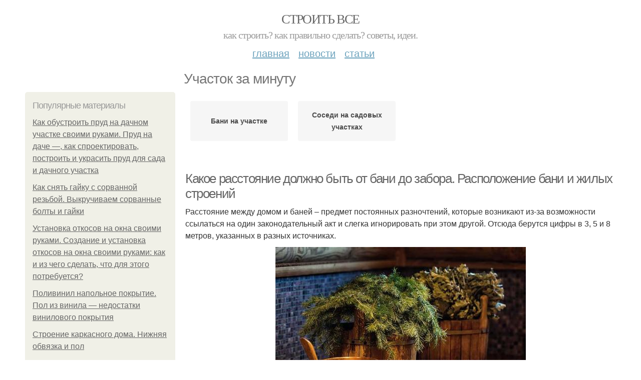

--- FILE ---
content_type: text/html; charset=utf-8
request_url: https://stroyvsepodryad.info/uchastok-za-minutu
body_size: 17002
content:
<!DOCTYPE html PUBLIC "-//W3C//DTD XHTML+RDFa 1.0//EN"
  "http://www.w3.org/MarkUp/DTD/xhtml-rdfa-1.dtd">
<html xmlns="http://www.w3.org/1999/xhtml" xml:lang="ru" version="XHTML+RDFa 1.0" dir="ltr"
  xmlns:content="http://purl.org/rss/1.0/modules/content/"
  xmlns:dc="http://purl.org/dc/terms/"
  xmlns:foaf="http://xmlns.com/foaf/0.1/"
  xmlns:og="http://ogp.me/ns#"
  xmlns:rdfs="http://www.w3.org/2000/01/rdf-schema#"
  xmlns:sioc="http://rdfs.org/sioc/ns#"
  xmlns:sioct="http://rdfs.org/sioc/types#"
  xmlns:skos="http://www.w3.org/2004/02/skos/core#"
  xmlns:xsd="http://www.w3.org/2001/XMLSchema#">
<head profile="http://www.w3.org/1999/xhtml/vocab">
  <meta http-equiv="Content-Type" content="text/html; charset=utf-8" />
<meta name="Generator" content="Drupal 7 (http://drupal.org)" />
<link rel="alternate" type="application/rss+xml" title="RSS - Участок за минуту" href="https://stroyvsepodryad.info/taxonomy/term/1434/feed" />
<link rel="canonical" href="/uchastok-za-minutu" />
<link rel="shortlink" href="/taxonomy/term/1434" />
<meta property="description" content="Участок за минуту. Какое расстояние должно быть от бани до забора. Расположение бани и жилых строений" />
<meta about="/uchastok-za-minutu" typeof="skos:Concept" property="rdfs:label skos:prefLabel" content="Участок за минуту" />
<meta name="viewport" content="width=device-width, initial-scale=1, maximum-scale=1, minimum-scale=1, user-scalable=no" />
  <title>Участок за минуту | Строить все</title>
    
  <link type="text/css" rel="stylesheet" href="https://stroyvsepodryad.info/sites/default/files/css/css_pbm0lsQQJ7A7WCCIMgxLho6mI_kBNgznNUWmTWcnfoE.css" media="all" />
<link type="text/css" rel="stylesheet" href="https://stroyvsepodryad.info/sites/default/files/css/css_uGbAYUquy_hLL8-4YI1pUCShW2j1u-tewieW2F4S-ks.css" media="all" />
<link type="text/css" rel="stylesheet" href="https://stroyvsepodryad.info/sites/default/files/css/css_AK7pOwvoGKo7KAdPeyO7vi8lk2hYd9Tl8Rg7d_fs8bA.css" media="all" />
<link type="text/css" rel="stylesheet" href="https://stroyvsepodryad.info/sites/default/files/css/css_GnSJnJwZpw5x8LPEvbMVTFYD0dbqyST8I0Lgjf3XhEQ.css" media="all" />

<!--[if (lt IE 9)&(!IEMobile)]>
<link type="text/css" rel="stylesheet" href="https://stroyvsepodryad.info/sites/default/files/css/css_Y9H6ZgM8S7Ph_p29B_KBaxq9EQqC8xn0-GAMjkgcgSA.css" media="all" />
<![endif]-->

<!--[if gte IE 9]><!-->
<link type="text/css" rel="stylesheet" href="https://stroyvsepodryad.info/sites/default/files/css/css_Qrfa32N2WsVZ27_5JZfEfrFlTHWWyJ9kmqxW78UW0AQ.css" media="all" />
<!--<![endif]-->
  
        
      
      
      
        
      
    
    
    
      
  
</head>
<body class="html not-front not-logged-in page-taxonomy page-taxonomy-term page-taxonomy-term- page-taxonomy-term-1434 context-uchastok-za-minutu" itemscope itemtype="http://schema.org/WebPage">
  <div id="fb-root"></div>
    <div class="page clearfix" id="page">
      <header id="section-header" class="section section-header">
  <div id="zone-user-wrapper" class="zone-wrapper zone-user-wrapper clearfix">  
  <div id="zone-user" class="zone zone-user clearfix container-12">
    <div class="grid-8 region region-user-first" id="region-user-first">
  <div class="region-inner region-user-first-inner">
    <div class="block block-block block-2 block-block-2 odd block-without-title" id="block-block-2">
  <div class="block-inner clearfix">
                
    <div class="content clearfix">
      <!-- Yandex.Metrika counter -->
<script type="text/javascript" >
   (function(m,e,t,r,i,k,a){m[i]=m[i]||function(){(m[i].a=m[i].a||[]).push(arguments)};
   m[i].l=1*new Date();k=e.createElement(t),a=e.getElementsByTagName(t)[0],k.async=1,k.src=r,a.parentNode.insertBefore(k,a)})
   (window, document, "script", "https://cdn.jsdelivr.net/npm/yandex-metrica-watch/tag.js", "ym");

   ym(85483057, "init", {
        clickmap:true,
        trackLinks:true,
        accurateTrackBounce:true
   });
</script>
<noscript><div><img src="https://mc.yandex.ru/watch/85483057" style="position:absolute; left:-9999px;" alt="" /></div></noscript>
<!-- /Yandex.Metrika counter -->    </div>
  </div>
</div>  </div>
</div>  </div>
</div><div id="zone-branding-wrapper" class="zone-wrapper zone-branding-wrapper clearfix">  
  <div id="zone-branding" class="zone zone-branding clearfix container-12">
    <div class="grid-12 region region-branding" id="region-branding">
  <div class="region-inner region-branding-inner">
        <div class="branding-data clearfix">
                        <hgroup class="site-name-slogan">        
                                <h2 class="site-name"><a href="/" title="Главная">Строить все</a></h2>
                                        <h6 class="site-slogan">Как строить? Как правильно сделать? Советы, идеи.</h6>
              </hgroup>
          </div>
          </div>
</div>  </div>
</div><div id="zone-menu-wrapper" class="zone-wrapper zone-menu-wrapper clearfix">  
  <div id="zone-menu" class="zone zone-menu clearfix container-12">
    <div class="grid-12 region region-menu" id="region-menu">
  <div class="region-inner region-menu-inner">
        <nav class="navigation">
      <h2 class="element-invisible">Main menu</h2><ul id="main-menu" class="links inline clearfix main-menu"><li class="menu-668 first"><a href="/">Главная</a></li><li class="menu-669"><a href="/novosti">Новости</a></li><li class="menu-670 last"><a href="/stati">Статьи</a></li></ul>          </nav>
          </div>
</div>
  </div>
</div></header>    
      <section id="section-content" class="section section-content">
  <div id="zone-content-wrapper" class="zone-wrapper zone-content-wrapper clearfix">  
  <div id="zone-content" class="zone zone-content clearfix container-12">    
          <div id="breadcrumb" class="grid-12" itemscope itemtype="https://schema.org/BreadcrumbList" ><span itemprop="itemListElement" itemscope itemtype="https://schema.org/ListItem"><a href="/" itemprop="item"><span itemprop="name">Главная</span>
            <meta itemprop="position" content="1" /></a></span> » <span itemprop="itemListElement" itemscope itemtype="https://schema.org/ListItem"><span itemprop="item"><span itemprop="name">Участок за минуту</span>
            <meta itemprop="position" content="2" /></span></span></div>
        
          
        <h1 class="title" id="page-title">Участок за минуту</h1>
          
    <aside class="grid-3 region region-sidebar-first" id="region-sidebar-first">
  <div class="region-inner region-sidebar-first-inner">
    <section class="block block-mainsitesettings block-mainsitesettings-popular block-mainsitesettings-mainsitesettings-popular odd" id="block-mainsitesettings-mainsitesettings-popular">
  <div class="block-inner clearfix">
              <h2 class="block-title">Популярные материалы</h2>
            
    <div class="content clearfix">
      <div class="item-list"><h3>Today's:</h3><ul><li class="first"><a href="/stati/kak-obustroit-prud-na-dachnom-uchastke-svoimi-rukami-prud-na-dache-kak-sproektirovat-postroit">Как обустроить пруд на дачном участке своими руками. Пруд на даче —, как спроектировать, построить и украсить пруд для сада и дачного участка</a></li><li><a href="/stati/kak-snyat-gayku-s-sorvannoy-rezboy-vykruchivaem-sorvannye-bolty-i-gayki">Как снять гайку с сорванной резьбой. Выкручиваем сорванные болты и гайки</a></li><li><a href="/stati/ustanovka-otkosov-na-okna-svoimi-rukami-sozdanie-i-ustanovka-otkosov-na-okna-svoimi-rukami-kak">Установка откосов на окна своими руками. Создание и установка откосов на окна своими руками: как и из чего сделать, что для этого потребуется?</a></li><li><a href="/stati/polivinil-napolnoe-pokrytie-pol-iz-vinila-nedostatki-vinilovogo-pokrytiya">Поливинил напольное покрытие. Пол из винила — недостатки винилового покрытия</a></li><li><a href="/novosti/stroenie-karkasnogo-doma-nizhnyaya-obvyazka-i-pol">Строение каркасного дома. Нижняя обвязка и пол</a></li><li><a href="/stati/ustanovka-trotuarnogo-bordyura-poryadok-vypolneniya-rabot">Установка тротуарного бордюра. Порядок выполнения работ</a></li><li class="last"><a href="/novosti/plastikovye-truby-dlya-vodoprovoda-na-dache-struktura-pnd-truby">Пластиковые трубы для водопровода на даче. Структура ПНД трубы</a></li></ul></div><br />    </div>
  </div>
</section>  </div>
</aside><div class="grid-9 region region-content" id="region-content">
  <div class="region-inner region-content-inner">
    <a id="main-content"></a>
    
                <div class="block block-system block-main block-system-main odd block-without-title" id="block-system-main">
  <div class="block-inner clearfix">
                
    <div class="content clearfix">
      <div id="related_terms"><ul class="related_terms_ul"><li class="related_term_item"><a href="/bani-na-uchastke">Бани на участке</a></li><li class="related_term_item"><a href="/sosedi-na-sadovyh-uchastkah">Соседи на садовых участках</a></li><li class="related_term_item" style="opacity:0;">Соседи на садовых участках</li><li class="related_term_item" style="opacity:0;">Соседи на садовых участках</li></ul></div><div class="term-listing-heading"><div id="taxonomy-term-1434" class="taxonomy-term vocabulary-sub-categorys">

  
  <div class="content">
      </div>

</div>
</div><div about="/novosti/kakoe-rasstoyanie-dolzhno-byt-ot-bani-do-zabora-raspolozhenie-bani-i-zhilyh-stroeniy" typeof="sioc:Item foaf:Document" class="node node-content node-promoted node-teaser node-published node-not-sticky author-root odd clearfix" id="node-content-5190">
          <div>
    <div class="article-created">20.09.2021 в 23:08</div>
    <h2 property="dc:title" datatype="" class="node-title"><a href="/novosti/kakoe-rasstoyanie-dolzhno-byt-ot-bani-do-zabora-raspolozhenie-bani-i-zhilyh-stroeniy" title="Какое расстояние должно быть от бани до забора. Расположение бани и жилых строений">Какое расстояние должно быть от бани до забора. Расположение бани и жилых строений</a></h2>
  </div>
        
  
  <div class="content clearfix">
    <div class="field field-name-body field-type-text-with-summary field-label-hidden"><div class="field-items"><div class="field-item even" property="content:encoded"><p>Расстояние между домом и баней – предмет постоянных разночтений, которые возникают из-за возможности ссылаться на один законодательный акт и слегка игнорировать при этом другой. Отсюда берутся цифры в 3, 5 и 8 метров, указанных в разных источниках.</p><p><a href="/novosti/kakoe-rasstoyanie-dolzhno-byt-ot-bani-do-zabora-raspolozhenie-bani-i-zhilyh-stroeniy" title="Какое расстояние должно быть от бани до забора. Расположение бани и жилых строений" ><img src="https://stroyvsepodryad.info/sites/default/files/i/stroyvsepodryad.info/26221/1-9/a90a3e2e27e5.jpg" alt="Какое расстояние должно быть от бани до забора. Расположение бани и жилых строений"></a></p><p>Внутри помещения</p><p>В действительности минимальное расстояние между баней и домом должно быть 8 метров по нормативам СНиП и СанПиН. Тем не менее, оно может быть и больше по нормам пожарной безопасности. В меньшую сторону уменьшать дистанцию нельзя.</p><p>Из этого следует:</p></div></div></div>  </div>
  
  <div class="clearfix">
                <div class="links node-links clearfix"><ul class="links inline"><li class="node-readmore first last"><a href="/novosti/kakoe-rasstoyanie-dolzhno-byt-ot-bani-do-zabora-raspolozhenie-bani-i-zhilyh-stroeniy" rel="tag" title="Какое расстояние должно быть от бани до забора. Расположение бани и жилых строений">Читать дальше →</a></li></ul></div>
          
      
        
  
    
  </div>
</div>




<div id="related_nodes_title">Вас может заинтересовать</div><div about="/stati/skolko-nado-otstupit-ot-zabora-pri-stroitelstve-bani-zakonodatelnye-i-realnye-razlichiya" typeof="sioc:Item foaf:Document" class="node node-content node-promoted node-teaser node-published node-not-sticky author-root even clearfix" id="node-content-6716">
          <div>
    <div class="article-created">12.12.2022 в 20:16</div>
    <h2 property="dc:title" datatype="" class="node-title"><a href="/stati/skolko-nado-otstupit-ot-zabora-pri-stroitelstve-bani-zakonodatelnye-i-realnye-razlichiya" title="Сколько надо отступить от забора при строительстве бани. Законодательные и реальные различия между ИЖС, СНТ и ДНО">Сколько надо отступить от забора при строительстве бани. Законодательные и реальные различия между ИЖС, СНТ и ДНО</a></h2>
  </div>
        
  
  <div class="content clearfix">
    <div class="field field-name-body field-type-text-with-summary field-label-hidden"><div class="field-items"><div class="field-item even" property="content:encoded"><p>В документации под застройку могут фигурировать различные виды собственности на землю с разными подчинениями и правами:</p>ИЖС – индивидуальное жилищное строительство;СНТ – садоводческие некоммерческие товарищества;ДНО – дачные некоммерческие общества.<p>Некоммерческих обществ и товариществ несколько видов. Все они подчиняются внутренним правилам застройки и владения:</p><a href="/stati/skolko-nado-otstupit-ot-zabora-pri-stroitelstve-bani-zakonodatelnye-i-realnye-razlichiya" title="Сколько надо отступить от забора при строительстве бани. Законодательные и реальные различия между ИЖС, СНТ и ДНО" ><img src="https://stroyvsepodryad.info/sites/default/files/i/stroyvsepodryad.info/34522/1-12/6e85e3629042.jpg" alt="Сколько надо отступить от забора при строительстве бани. Законодательные и реальные различия между ИЖС, СНТ и ДНО"></a></div></div></div>  </div>
  
  <div class="clearfix">
                <div class="links node-links clearfix"><ul class="links inline"><li class="node-readmore first last"><a href="/stati/skolko-nado-otstupit-ot-zabora-pri-stroitelstve-bani-zakonodatelnye-i-realnye-razlichiya" rel="tag" title="Сколько надо отступить от забора при строительстве бани. Законодательные и реальные различия между ИЖС, СНТ и ДНО">Читать дальше →</a></li></ul></div>
          
      
        
  
    
  </div>
</div>




<div about="/stati/raspolozhenie-bani-na-uchastke-otstupy-v-zavisimosti-ot-materialov" typeof="sioc:Item foaf:Document" class="node node-content node-promoted node-teaser node-published node-not-sticky author-root odd clearfix" id="node-content-6714">
          <div>
    <div class="article-created">11.12.2022 в 20:23</div>
    <h2 property="dc:title" datatype="" class="node-title"><a href="/stati/raspolozhenie-bani-na-uchastke-otstupy-v-zavisimosti-ot-materialov" title="Расположение бани на участке. Отступы в зависимости от материалов">Расположение бани на участке. Отступы в зависимости от материалов</a></h2>
  </div>
        
  
  <div class="content clearfix">
    <div class="field field-name-body field-type-text-with-summary field-label-hidden"><div class="field-items"><div class="field-item even" property="content:encoded"><p>Установленная нормативами дистанция между основными и вспомогательными домовыми постройками исключает перебрасывание огня на соседние здания при пожаре. При этом учитывается материал, из которого они сделаны, а также доступ к ним с каждой стороны.</p><p><a href="/stati/raspolozhenie-bani-na-uchastke-otstupy-v-zavisimosti-ot-materialov" title="Расположение бани на участке. Отступы в зависимости от материалов" ><img src="https://stroyvsepodryad.info/sites/default/files/i/stroyvsepodryad.info/34422/0-12/342f6637844d.jpg" alt="Расположение бани на участке. Отступы в зависимости от материалов"></a></p><p>Пожарные нормы расположения построек на участках в СНТ и ИЖС</p><p>Тем самым на этапе проектирования учитываются все отступы для обеспечения подступа при возникновении чрезвычайной ситуации. Норматив удаления строений по материалу изготовления имеет важное значение при возведении бани. Какое расстояние должно быть между капитальными строениями на своем и соседских участках, приведено ниже:</p></div></div></div>  </div>
  
  <div class="clearfix">
                <div class="links node-links clearfix"><ul class="links inline"><li class="node-readmore first last"><a href="/stati/raspolozhenie-bani-na-uchastke-otstupy-v-zavisimosti-ot-materialov" rel="tag" title="Расположение бани на участке. Отступы в зависимости от материалов">Читать дальше →</a></li></ul></div>
          
      
        
  
    
  </div>
</div>




<div about="/novosti/foto-na-kakom-rasstoyanii-stroit-banyu-ot-zabora-i-doma-sosedey-rasstoyaniya-mezhdu-obektami" typeof="sioc:Item foaf:Document" class="node node-content node-promoted node-teaser node-published node-not-sticky author-root even clearfix" id="node-content-6713">
          <div>
    <div class="article-created">11.12.2022 в 09:07</div>
    <h2 property="dc:title" datatype="" class="node-title"><a href="/novosti/foto-na-kakom-rasstoyanii-stroit-banyu-ot-zabora-i-doma-sosedey-rasstoyaniya-mezhdu-obektami" title="Фото на каком расстоянии строить баню от забора и дома соседей. Расстояния между объектами на участке согласно нормам">Фото на каком расстоянии строить баню от забора и дома соседей. Расстояния между объектами на участке согласно нормам</a></h2>
  </div>
        
  
  <div class="content clearfix">
    <div class="field field-name-body field-type-text-with-summary field-label-hidden"><div class="field-items"><div class="field-item even" property="content:encoded"><p>Разработаны четкие стандарты, которые определяют, за сколько метров от забора можно строить баню, а также как нужно размещать объекты на участке. Несоблюдение этих нормативов может грозить неприятными разбирательствами с органами надзора.</p><p>Итак, располагать баню нужно не менее чем в 3 м от забора, поскольку от бани должен быть организован отток грязной воды. Если же конструкцией предусмотрен отдельный септик или сточная яма, расстояние можно уменьшить до 2,5 м.</p><p>Согласно прочим нормативам, отступы должны быть таковы:</p><a href="/novosti/foto-na-kakom-rasstoyanii-stroit-banyu-ot-zabora-i-doma-sosedey-rasstoyaniya-mezhdu-obektami" title="Фото на каком расстоянии строить баню от забора и дома соседей. Расстояния между объектами на участке согласно нормам" ><img src="https://stroyvsepodryad.info/sites/default/files/i/stroyvsepodryad.info/34422/0-12/2982d75b4eba.jpg"></a></div></div></div>  </div>
  
  <div class="clearfix">
                <div class="links node-links clearfix"><ul class="links inline"><li class="node-readmore first last"><a href="/novosti/foto-na-kakom-rasstoyanii-stroit-banyu-ot-zabora-i-doma-sosedey-rasstoyaniya-mezhdu-obektami" rel="tag" title="Фото на каком расстоянии строить баню от забора и дома соседей. Расстояния между объектами на участке согласно нормам">Читать дальше →</a></li></ul></div>
          
      
        
  
    
  </div>
</div>




<div about="/stati/rasstoyanie-ot-bani-do-sosednih-stroeniy-rasstoyanie-ot-bani-do-sosednego-uchastka-snip" typeof="sioc:Item foaf:Document" class="node node-content node-promoted node-teaser node-published node-not-sticky author-root odd clearfix" id="node-content-6711">
          <div>
    <div class="article-created">10.12.2022 в 09:44</div>
    <h2 property="dc:title" datatype="" class="node-title"><a href="/stati/rasstoyanie-ot-bani-do-sosednih-stroeniy-rasstoyanie-ot-bani-do-sosednego-uchastka-snip" title="Расстояние от бани до соседних строений. Расстояние от бани до соседнего участка: СНиП">Расстояние от бани до соседних строений. Расстояние от бани до соседнего участка: СНиП</a></h2>
  </div>
        
  
  <div class="content clearfix">
    <div class="field field-name-body field-type-text-with-summary field-label-hidden"><div class="field-items"><div class="field-item even" property="content:encoded"><p>Расстояние от бани до границы участка – параметр, достаточно быстро поддающийся определению, если обращаться к некомпетентным источникам, довольствующимся одной цифрой. На любом непрофессиональном портале такое расстояние определяется цифрой в 800 см (8 м), хотя иногда можно встретить даже 3 м или метр, как для остальных сооружений, не представляющих потенциальных неудобств соседу.</p> <p>Баня ни в коем случае не относится к простым постройкам по причине вероятной опасности возгорания, дыма, искр.</p><p><a href="/stati/rasstoyanie-ot-bani-do-sosednih-stroeniy-rasstoyanie-ot-bani-do-sosednego-uchastka-snip" title="Расстояние от бани до соседних строений. Расстояние от бани до соседнего участка: СНиП" ><img src="https://stroyvsepodryad.info/sites/default/files/i/stroyvsepodryad.info/34322/6-12/fcdef05e8b9f.jpg" alt="Расстояние от бани до соседних строений. Расстояние от бани до соседнего участка: СНиП"></a></p><p>Около загородного дома</p></div></div></div>  </div>
  
  <div class="clearfix">
                <div class="links node-links clearfix"><ul class="links inline"><li class="node-readmore first last"><a href="/stati/rasstoyanie-ot-bani-do-sosednih-stroeniy-rasstoyanie-ot-bani-do-sosednego-uchastka-snip" rel="tag" title="Расстояние от бани до соседних строений. Расстояние от бани до соседнего участка: СНиП">Читать дальше →</a></li></ul></div>
          
      
        
  
    
  </div>
</div>




<div about="/novosti/normy-zakonodatelstva-o-stroitelstve-bani-stroitelstvo-bani-i-rasstoyaniya" typeof="sioc:Item foaf:Document" class="node node-content node-promoted node-teaser node-published node-not-sticky author-root even clearfix" id="node-content-6707">
          <div>
    <div class="article-created">08.12.2022 в 11:57</div>
    <h2 property="dc:title" datatype="" class="node-title"><a href="/novosti/normy-zakonodatelstva-o-stroitelstve-bani-stroitelstvo-bani-i-rasstoyaniya" title="Нормы законодательства о строительстве бани.. Строительство бани и расстояния">Нормы законодательства о строительстве бани.. Строительство бани и расстояния</a></h2>
  </div>
        
  
  <div class="content clearfix">
    <div class="field field-name-body field-type-text-with-summary field-label-hidden"><div class="field-items"><div class="field-item even" property="content:encoded"><p>При возведении строений на своем подворье, в том числе банного типа, следует руководствоваться техническими, правовыми и градостроительными нормативами, закрепленными в положениях:</p>о правилах планирования и размещения строений на территории домовладения: СНиП 30-02-97 и СП 53.13330.2019;о требованиях, порядке разработки и оформления проекта застройки: СП 11-106-97.<p>Самовольно возведенные строения или ранние постройки, где нарушена норма закона, создают угрозу соседним домостроениям и по решению суда могут быть снесены. Изменений в этом отношении на 2021-2022 года не принималось.</p><p><a href="/novosti/normy-zakonodatelstva-o-stroitelstve-bani-stroitelstvo-bani-i-rasstoyaniya" title="Нормы законодательства о строительстве бани.. Строительство бани и расстояния" ><img src="https://stroyvsepodryad.info/sites/default/files/i/stroyvsepodryad.info/34122/4-12/589886c4944e.jpg" alt="Нормы законодательства о строительстве бани.. Строительство бани и расстояния"></a></p><p>В деревне</p></div></div></div>  </div>
  
  <div class="clearfix">
                <div class="links node-links clearfix"><ul class="links inline"><li class="node-readmore first last"><a href="/novosti/normy-zakonodatelstva-o-stroitelstve-bani-stroitelstvo-bani-i-rasstoyaniya" rel="tag" title="Нормы законодательства о строительстве бани.. Строительство бани и расстояния">Читать дальше →</a></li></ul></div>
          
      
        
  
    
  </div>
</div>




<div about="/novosti/skolko-otstupit-ot-zabora-pri-stroitelstve-bani-kakie-normativy-nuzhno-soblyudat" typeof="sioc:Item foaf:Document" class="node node-content node-promoted node-teaser node-published node-not-sticky author-root odd clearfix" id="node-content-6705">
          <div>
    <div class="article-created">07.12.2022 в 12:52</div>
    <h2 property="dc:title" datatype="" class="node-title"><a href="/novosti/skolko-otstupit-ot-zabora-pri-stroitelstve-bani-kakie-normativy-nuzhno-soblyudat" title="Сколько отступить от забора при строительстве бани. Какие нормативы нужно соблюдать">Сколько отступить от забора при строительстве бани. Какие нормативы нужно соблюдать</a></h2>
  </div>
        
  
  <div class="content clearfix">
    <div class="field field-name-body field-type-text-with-summary field-label-hidden"><div class="field-items"><div class="field-item even" property="content:encoded"><p>Действующими нормативами определены следующие требования: </p>расстояние от забора до бани с подключением к системе канализации не должно быть меньше 1 м;расстояние от бани с проливными полами (без канализации) до забора — не менее 3 м.<p>Эти величины обусловлены санитарными, противопожарными и эксплуатационными требованиями. Баня не должна быть объектом угрозы для соседского участка.</p> <p>На первый взгляд, особой опасности баня не представляет, но в реальности дело обстоит ровно наоборот — баня может представлять серьезную угрозу для участков и надворных построек, как своих, так и соседских.</p><p>Опасные факторы: </p><a href="/novosti/skolko-otstupit-ot-zabora-pri-stroitelstve-bani-kakie-normativy-nuzhno-soblyudat" title="Сколько отступить от забора при строительстве бани. Какие нормативы нужно соблюдать" ><img src="https://stroyvsepodryad.info/sites/default/files/i/stroyvsepodryad.info/34022/3-12/68fc68a4e7fe.jpg" alt="Расстояние от бани до забора ижс. Нормы отступа для бань на участке –, какие из них важно соблюдать"></a></div></div></div>  </div>
  
  <div class="clearfix">
                <div class="links node-links clearfix"><ul class="links inline"><li class="node-readmore first last"><a href="/novosti/skolko-otstupit-ot-zabora-pri-stroitelstve-bani-kakie-normativy-nuzhno-soblyudat" rel="tag" title="Сколько отступить от забора при строительстве бани. Какие нормативы нужно соблюдать">Читать дальше →</a></li></ul></div>
          
      
        
  
    
  </div>
</div>




<div about="/stati/normy-stroitelstva-bani-ot-zabora-sosedey-na-kakom-rasstoyanii-stroit-banyu-ot-zabora-i-doma" typeof="sioc:Item foaf:Document" class="node node-content node-promoted node-teaser node-published node-not-sticky author-root even clearfix" id="node-content-6704">
          <div>
    <div class="article-created">07.12.2022 в 01:05</div>
    <h2 property="dc:title" datatype="" class="node-title"><a href="/stati/normy-stroitelstva-bani-ot-zabora-sosedey-na-kakom-rasstoyanii-stroit-banyu-ot-zabora-i-doma" title="Нормы строительства бани от забора соседей. На каком расстоянии строить баню от забора и дома соседей: обзор требований по СНиП 2021-2022 года в ИЖС и СНТ">Нормы строительства бани от забора соседей. На каком расстоянии строить баню от забора и дома соседей: обзор требований по СНиП 2021-2022 года в ИЖС и СНТ</a></h2>
  </div>
        
  
  <div class="content clearfix">
    <div class="field field-name-body field-type-text-with-summary field-label-hidden"><div class="field-items"><div class="field-item even" property="content:encoded"><p>На каком расстоянии от забора можно построить баню? Найти ответ на данный вопрос можно, если тщательно изучить нормы СНиП. Этот документ диктует все возможные ограничения в ходе возведения построек для хозяйственных и личных нужд.</p><p><a href="/stati/normy-stroitelstva-bani-ot-zabora-sosedey-na-kakom-rasstoyanii-stroit-banyu-ot-zabora-i-doma" title="Нормы строительства бани от забора соседей. На каком расстоянии строить баню от забора и дома соседей: обзор требований по СНиП 2021-2022 года в ИЖС и СНТ" ><img src="https://stroyvsepodryad.info/sites/default/files/i/stroyvsepodryad.info/34022/3-12/340237506c2b.jpg" alt="Нормы строительства бани от забора соседей. На каком расстоянии строить баню от забора и дома соседей: обзор требований по СНиП 2021-2022 года в ИЖС и СНТ"></a></p><p>Сегодня мы поговорим о вариантах размещения банного комплекса на частной территории. При соблюдении всех рекомендаций и основных требований удается возвести парную без каких — либо дополнительных проблем.</p><p></p></div></div></div>  </div>
  
  <div class="clearfix">
                <div class="links node-links clearfix"><ul class="links inline"><li class="node-readmore first last"><a href="/stati/normy-stroitelstva-bani-ot-zabora-sosedey-na-kakom-rasstoyanii-stroit-banyu-ot-zabora-i-doma" rel="tag" title="Нормы строительства бани от забора соседей. На каком расстоянии строить баню от забора и дома соседей: обзор требований по СНиП 2021-2022 года в ИЖС и СНТ">Читать дальше →</a></li></ul></div>
          
      
        
  
    
  </div>
</div>




<div about="/stati/rasstoyanie-ot-bani-do-doma-po-pozharnoy-bezopasnosti-v-2022-godu-trebovaniya-pozharnoy" typeof="sioc:Item foaf:Document" class="node node-content node-promoted node-teaser node-published node-not-sticky author-root odd clearfix" id="node-content-6703">
          <div>
    <div class="article-created">06.12.2022 в 13:27</div>
    <h2 property="dc:title" datatype="" class="node-title"><a href="/stati/rasstoyanie-ot-bani-do-doma-po-pozharnoy-bezopasnosti-v-2022-godu-trebovaniya-pozharnoy" title="Расстояние от бани до дома по пожарной безопасности в 2022 году. Требования пожарной безопасности к размещению бань и саун">Расстояние от бани до дома по пожарной безопасности в 2022 году. Требования пожарной безопасности к размещению бань и саун</a></h2>
  </div>
        
  
  <div class="content clearfix">
    <div class="field field-name-body field-type-text-with-summary field-label-hidden"><div class="field-items"><div class="field-item even" property="content:encoded"><p>Бани и сауны могут быть как отдельно стоящими зданиями, так и встроенными помещениями в зданиях иного назначения.</p><p>Если вы задумали строительство бани на территории своего домовладения, то в первую очередь необходимо определиться с местом, на котором она будет построена, в плане соблюдения противопожарных расстояний.</p><p>Согласно(далее — СП 4), противопожарные расстояния между жилыми зданиями и другими постройками в пределах одного земельного участка не нормируются, однако имеется оговорка, что бани и другие постройки с повышенной пожарной опасностью рекомендуется размещать от дома на противопожарных расстояниях или напротив глухих (без проемов) негорючих наружных стен.</p><a href="/stati/rasstoyanie-ot-bani-do-doma-po-pozharnoy-bezopasnosti-v-2022-godu-trebovaniya-pozharnoy" title="Расстояние от бани до дома по пожарной безопасности в 2022 году. Требования пожарной безопасности к размещению бань и саун" ><img src="https://stroyvsepodryad.info/sites/default/files/i/stroyvsepodryad.info/33922/2-12/beb066713103.jpg" alt="Расстояние от бани до забора 2022. На каком расстоянии строить баню от забора и дома соседей: обзор требований по СНиП 2021-2022 года в ИЖС и СНТ"></a></div></div></div>  </div>
  
  <div class="clearfix">
                <div class="links node-links clearfix"><ul class="links inline"><li class="node-readmore first last"><a href="/stati/rasstoyanie-ot-bani-do-doma-po-pozharnoy-bezopasnosti-v-2022-godu-trebovaniya-pozharnoy" rel="tag" title="Расстояние от бани до дома по пожарной безопасности в 2022 году. Требования пожарной безопасности к размещению бань и саун">Читать дальше →</a></li></ul></div>
          
      
        
  
    
  </div>
</div>




<div about="/novosti/dopustimoe-rasstoyanie-ot-bani-do-sosednego-uchastka-rekomendacii-po-razmeshcheniyu-bani" typeof="sioc:Item foaf:Document" class="node node-content node-promoted node-teaser node-published node-not-sticky author-root even clearfix" id="node-content-6702">
          <div>
    <div class="article-created">05.12.2022 в 23:57</div>
    <h2 property="dc:title" datatype="" class="node-title"><a href="/novosti/dopustimoe-rasstoyanie-ot-bani-do-sosednego-uchastka-rekomendacii-po-razmeshcheniyu-bani" title="Допустимое расстояние от бани до соседнего участка. Рекомендации по размещению бани">Допустимое расстояние от бани до соседнего участка. Рекомендации по размещению бани</a></h2>
  </div>
        
  
  <div class="content clearfix">
    <div class="field field-name-body field-type-text-with-summary field-label-hidden"><div class="field-items"><div class="field-item even" property="content:encoded"><p>Планирование размещения построек на собственном участке – право каждого владельца. Вместе с тем они должны располагаться так, чтобы их было комфортно использовать и обслуживать. Но нарушение норм градостроительства может привести к неприятностям для построившего и, как следствие, необходимости устанавливать истину в суде. Для предупреждения таких ситуаций, при определении места постройки бани, рекомендуют:</p><a href="/novosti/dopustimoe-rasstoyanie-ot-bani-do-sosednego-uchastka-rekomendacii-po-razmeshcheniyu-bani" title="Допустимое расстояние от бани до соседнего участка. Рекомендации по размещению бани" ><img src="https://stroyvsepodryad.info/sites/default/files/i/stroyvsepodryad.info/33822/1-12/4eb45481590f.jpg" alt="Противопожарные расстояния между домом и баней соседа. Расположение бани и жилых строений"></a></div></div></div>  </div>
  
  <div class="clearfix">
                <div class="links node-links clearfix"><ul class="links inline"><li class="node-readmore first last"><a href="/novosti/dopustimoe-rasstoyanie-ot-bani-do-sosednego-uchastka-rekomendacii-po-razmeshcheniyu-bani" rel="tag" title="Допустимое расстояние от бани до соседнего участка. Рекомендации по размещению бани">Читать дальше →</a></li></ul></div>
          
      
        
  
    
  </div>
</div>




<div about="/novosti/sosed-postroil-dvuhetazhnuyu-banyu-s-otstupom-1-metr-ot-raspolozhenie-bani-na-uchastke-s" typeof="sioc:Item foaf:Document" class="node node-content node-promoted node-teaser node-published node-not-sticky author-root odd clearfix" id="node-content-6701">
          <div>
    <div class="article-created">05.12.2022 в 12:06</div>
    <h2 property="dc:title" datatype="" class="node-title"><a href="/novosti/sosed-postroil-dvuhetazhnuyu-banyu-s-otstupom-1-metr-ot-raspolozhenie-bani-na-uchastke-s" title="Сосед построил двухэтажную баню с отступом 1 метр от.. Расположение бани на участке с учётом норм СНиП">Сосед построил двухэтажную баню с отступом 1 метр от.. Расположение бани на участке с учётом норм СНиП</a></h2>
  </div>
        
  
  <div class="content clearfix">
    <div class="field field-name-body field-type-text-with-summary field-label-hidden"><div class="field-items"><div class="field-item even" property="content:encoded"><p>Нормы размещения этого здания регламентированы СНиП 30-02-97 и СП 53.13330.2011 , а также СП 11-106-97 . Минимальное расстояние от сауны варьируется в зависимости от типа второго объекта, а также материалов строительства самого здания. С учётом СНиП и СП действуют следующие требования:</p><a href="/novosti/sosed-postroil-dvuhetazhnuyu-banyu-s-otstupom-1-metr-ot-raspolozhenie-bani-na-uchastke-s" title="Сосед построил двухэтажную баню с отступом 1 метр от.. Расположение бани на участке с учётом норм СНиП" ><img src="https://stroyvsepodryad.info/sites/default/files/i/stroyvsepodryad.info/33822/1-12/443bb049bced.jpg" alt="Как заставить соседа снести постройку. Судебный порядок сноса"></a></div></div></div>  </div>
  
  <div class="clearfix">
                <div class="links node-links clearfix"><ul class="links inline"><li class="node-readmore first last"><a href="/novosti/sosed-postroil-dvuhetazhnuyu-banyu-s-otstupom-1-metr-ot-raspolozhenie-bani-na-uchastke-s" rel="tag" title="Сосед построил двухэтажную баню с отступом 1 метр от.. Расположение бани на участке с учётом норм СНиП">Читать дальше →</a></li></ul></div>
          
      
        
  
    
  </div>
</div>




<div about="/novosti/razmeshchenie-bani-na-uchastke-pravila-i-normy" typeof="sioc:Item foaf:Document" class="node node-content node-promoted node-teaser node-published node-not-sticky author-root even clearfix" id="node-content-6700">
          <div>
    <div class="article-created">05.12.2022 в 00:31</div>
    <h2 property="dc:title" datatype="" class="node-title"><a href="/novosti/razmeshchenie-bani-na-uchastke-pravila-i-normy" title="Размещение бани на участке. Правила и нормы">Размещение бани на участке. Правила и нормы</a></h2>
  </div>
        
  
  <div class="content clearfix">
    <div class="field field-name-body field-type-text-with-summary field-label-hidden"><div class="field-items"><div class="field-item even" property="content:encoded"><p>Есть некоторые отступления в общих правилах, которые также стоит учитывать при планировании. Они касаются формы и размера участка под строительство бани.</p> По формам ЗУ <p>Размещение парилки и других объектов также зависит от формы участка:</p><a href="/novosti/razmeshchenie-bani-na-uchastke-pravila-i-normy" title="Размещение бани на участке. Правила и нормы" ><img src="https://stroyvsepodryad.info/sites/default/files/i/stroyvsepodryad.info/33822/1-12/afe1dff1c34c.jpg"></a></div></div></div>  </div>
  
  <div class="clearfix">
                <div class="links node-links clearfix"><ul class="links inline"><li class="node-readmore first last"><a href="/novosti/razmeshchenie-bani-na-uchastke-pravila-i-normy" rel="tag" title="Размещение бани на участке. Правила и нормы">Читать дальше →</a></li></ul></div>
          
      
        
  
    
  </div>
</div>




<div about="/stati/kakim-dolzhno-byt-rasstoyanie-ot-bani-do-zabora-planirovka-uchastka" typeof="sioc:Item foaf:Document" class="node node-content node-promoted node-teaser node-published node-not-sticky author-root odd clearfix" id="node-content-6698">
          <div>
    <div class="article-created">04.12.2022 в 00:49</div>
    <h2 property="dc:title" datatype="" class="node-title"><a href="/stati/kakim-dolzhno-byt-rasstoyanie-ot-bani-do-zabora-planirovka-uchastka" title="Каким должно быть расстояние от бани до забора. Планировка участка">Каким должно быть расстояние от бани до забора. Планировка участка</a></h2>
  </div>
        
  
  <div class="content clearfix">
    <div class="field field-name-body field-type-text-with-summary field-label-hidden"><div class="field-items"><div class="field-item even" property="content:encoded"><p>В большинстве случаев на всевозможных строительных форумах наиболее часто интересующимися аспектами являются:</p>Сколько метров от забора до бани нужно отступить,Какое расстояние от забора к деревьям считается допустимым,Инструкция по планировке участка.<p>Мы, в свою очередь, поможем вам создать некий путеводитель по нормам и правилам строительства.</p><p>Помните, расстояния между различными объектами при застройке регулируются такими документами:</p><a href="/stati/kakim-dolzhno-byt-rasstoyanie-ot-bani-do-zabora-planirovka-uchastka" title="Каким должно быть расстояние от бани до забора. Планировка участка" ><img src="https://stroyvsepodryad.info/sites/default/files/i/stroyvsepodryad.info/33722/0-12/2d69f5aba557.jpg" alt="Расстояние от забора до бани ИЖС. Нормы отступа для бань на участке –, какие из них важно соблюдать"></a></div></div></div>  </div>
  
  <div class="clearfix">
                <div class="links node-links clearfix"><ul class="links inline"><li class="node-readmore first last"><a href="/stati/kakim-dolzhno-byt-rasstoyanie-ot-bani-do-zabora-planirovka-uchastka" rel="tag" title="Каким должно быть расстояние от бани до забора. Планировка участка">Читать дальше →</a></li></ul></div>
          
      
        
  
    
  </div>
</div>




<div about="/stati/rasstoyanie-ot-zabora-do-bani-kakie-rasstoyaniya-v-metrah-dolzhny-byt-soblyudeny-mezhdu" typeof="sioc:Item foaf:Document" class="node node-content node-promoted node-teaser node-published node-not-sticky author-root even clearfix" id="node-content-6695">
          <div>
    <div class="article-created">02.12.2022 в 14:26</div>
    <h2 property="dc:title" datatype="" class="node-title"><a href="/stati/rasstoyanie-ot-zabora-do-bani-kakie-rasstoyaniya-v-metrah-dolzhny-byt-soblyudeny-mezhdu" title="Расстояние от забора до бани. Какие расстояния в метрах должны быть соблюдены между строениями на соседних участках">Расстояние от забора до бани. Какие расстояния в метрах должны быть соблюдены между строениями на соседних участках</a></h2>
  </div>
        
  
  <div class="content clearfix">
    <div class="field field-name-body field-type-text-with-summary field-label-hidden"><div class="field-items"><div class="field-item even" property="content:encoded"><p>Другой немаловажный фактор — расстояние между крайними строениями на сопредельных территориях. Допустим, от бани до жилого дома соседа, от своей парилки до соседской сауны. Отступ зависит от материалов, используемых для несущих и ограждающих конструкций построек ( свод правил 53.13330.2011 п. 6.5 таблица 2 ).</p><p>Противопожарные расстояния между строениями и сооружениями в пределах одного участка не нормируются, тем не менее желательно соблюдать нормативы и между дворовыми постройками</p><a href="/stati/rasstoyanie-ot-zabora-do-bani-kakie-rasstoyaniya-v-metrah-dolzhny-byt-soblyudeny-mezhdu" title="Расстояние от забора до бани. Какие расстояния в метрах должны быть соблюдены между строениями на соседних участках" ><img src="https://stroyvsepodryad.info/sites/default/files/i/stroyvsepodryad.info/33522/5-12/482ae1cc5f4b.jpg" alt="Нормы строительства бани на участке. Строительство бани и расстояния"></a></div></div></div>  </div>
  
  <div class="clearfix">
                <div class="links node-links clearfix"><ul class="links inline"><li class="node-readmore first last"><a href="/stati/rasstoyanie-ot-zabora-do-bani-kakie-rasstoyaniya-v-metrah-dolzhny-byt-soblyudeny-mezhdu" rel="tag" title="Расстояние от забора до бани. Какие расстояния в метрах должны быть соблюдены между строениями на соседних участках">Читать дальше →</a></li></ul></div>
          
      
        
  
    
  </div>
</div>




<div about="/novosti/norma-otstupa-ot-zabora-pri-stroitelstve-bani-stati-kommentarii-otvety-na-voprosy" typeof="sioc:Item foaf:Document" class="node node-content node-promoted node-teaser node-published node-not-sticky author-root odd clearfix" id="node-content-6694">
          <div>
    <div class="article-created">02.12.2022 в 02:53</div>
    <h2 property="dc:title" datatype="" class="node-title"><a href="/novosti/norma-otstupa-ot-zabora-pri-stroitelstve-bani-stati-kommentarii-otvety-na-voprosy" title="Норма отступа от забора при строительстве бани. Статьи, комментарии, ответы на вопросы : Расстояние от бани до границы участка">Норма отступа от забора при строительстве бани. Статьи, комментарии, ответы на вопросы : Расстояние от бани до границы участка</a></h2>
  </div>
        
  
  <div class="content clearfix">
    <div class="field field-name-body field-type-text-with-summary field-label-hidden"><div class="field-items"><div class="field-item even" property="content:encoded"><p>Открыть документ в вашей системе КонсультантПлюс:<br /> Статья: Признание объекта самовольной постройкой: проблемы правоприменительной практики<br />(Глеба О.В.)<br />("Актуальные проблемы российского права", 2021, N 5) В качестве примера можно привести Определение Судебной коллегии по гражданским делам Верховного Суда РФ от 23.10.2018 N 49-КГ18-45 , согласно которому рассматриваемое дело возвращено в апелляционный суд по причине того, что не была установлена степень ограничений прав истца на пользование своим участком, выраженных в создании угрозы жизни и здоровью граждан в случае сползания снега с крыши бани, расположенной на расстоянии 27 см от границы земельного участка. </p></div></div></div>  </div>
  
  <div class="clearfix">
                <div class="links node-links clearfix"><ul class="links inline"><li class="node-readmore first last"><a href="/novosti/norma-otstupa-ot-zabora-pri-stroitelstve-bani-stati-kommentarii-otvety-na-voprosy" rel="tag" title="Норма отступа от забора при строительстве бани. Статьи, комментарии, ответы на вопросы : Расстояние от бани до границы участка">Читать дальше →</a></li></ul></div>
          
      
        
  
    
  </div>
</div>




<h2>Последние обновления на сайте:</h2>1. <a href="/stati/trafarety-na-steny-trafarety-dlya-dekora-sten-idei-i-varianty-vyrezaniya-uzorov-dlya?new_time=09-12-2022-23-29-33">Трафареты на стены. Трафареты для декора стен — идеи и варианты вырезания узоров для нанесения трафаретных изображений (125 фото)</a><br>2. <a href="/stati/postroit-dush-na-dache-letniy-dush-na-dache-svoimi-rukami-poshagovaya-instrukciya-stroitelstva?new_time=11-11-2022-07-59-24">Построить душ на даче. Летний душ на даче своими руками: пошаговая инструкция строительства и обустройства | (30 Фото &amp; Видео)</a><br>3. <a href="/novosti/profil-dlya-ekrana-pod-vannu-vidy-i-osobennosti-razdvizhnyh-ekranov?new_time=09-11-2022-04-16-24">Профиль для экрана под ванну. Виды и особенности раздвижных экранов</a><br>4. <a href="/novosti/rezinovoe-pokrytie-dlya-detskih-plitka-iz-reziny?new_time=07-11-2022-15-27-21">Резиновое покрытие для детских. Плитка из резины</a><br>5. <a href="/novosti/prorezinennoe-pokrytie-dlya-detskih-ploshchadok-kak-vybrat-i-ulozhit-rezinovuyu-plitku-dlya?new_time=22-10-2022-22-16-39">Прорезиненное покрытие для детских площадок. Как выбрать и уложить резиновую плитку для детской площадки?</a><br>6. <a href="/stati/pol-v-garazhe-svoimi-rukami-zalivka-betona?new_time=19-10-2022-03-17-06">Пол в гараже своими руками. Заливка бетона</a><br>7. <a href="/stati/proekt-odnoskatnoy-kryshi-kak-sdelat-odnoskatnuyu-kryshu-podgotovka-proekta?new_time=24-09-2022-20-20-30">Проект односкатной крыши. Как сделать односкатную крышу: подготовка проекта</a><br>8. <a href="/stati/dveri-kupe-v-garderobnuyu-svoimi-rukami-dveri-kupe-preimushchestva-i-nedostatki?new_time=08-09-2022-14-32-27">Двери купе в гардеробную своими руками. Двери купе: преимущества и недостатки</a><br>9. <a href="/novosti/svarochnyy-invertor-vybrat-kak-vybrat-svarochnyy-invertor?new_time=27-08-2022-19-02-11">Сварочный инвертор выбрать. Как выбрать сварочный инвертор</a><br>10. <a href="/stati/belye-bloki-dlya-stroitelstva-kakie-vidy-kamney-podoydut?new_time=27-08-2022-07-05-18">Белые блоки для строительства. Какие виды камней подойдут?</a><br>11. <a href="/novosti/betonnye-poly-v-garazhe-svoimi-rukami-tehnologiya-zalivki-pola-v-garazhe-betonom?new_time=07-08-2022-18-38-18">Бетонные полы в гараже своими руками. Технология заливки пола в гараже бетоном</a><br>12. <a href="/stati/ustanovka-vreznogo-zamka-v-derevyannuyu-dver-kak-vrezat-zamok-v-dver-svoimi-rukami-akkuratnost?new_time=02-08-2022-05-40-37">Установка врезного замка в деревянную дверь. Как врезать замок в дверь своими руками: аккуратность и точность превыше всего</a><br>13. <a href="/stati/kirpich-dlya-ochaga-zaglublennyy-ochag?new_time=02-07-2022-09-16-02">Кирпич для очага. Заглубленный очаг</a><br>14. <a href="/stati/paneli-vlagostoykie-stenovye-dlya-vnutrenney-otdelki-listovoy-otdelochnyy-material-dlya-sten?new_time=26-06-2022-03-55-18">Панели влагостойкие стеновые для внутренней отделки. Листовой отделочный материал для стен</a><br>15. <a href="/novosti/stroitelstvo-terrasy-k-domu-svoimi-rukami-kak-postroit-terrasu-na-dache-svoimi-rukami-stoyki?new_time=23-06-2022-06-18-15">Строительство террасы к дому своими руками. Как построить террасу на даче своими руками: стойки и балки (с фото)</a><br>16. <a href="/stati/linoleumnaya-plitka-dlya-pola-polivinilovaya-plitka-chto-eto-takoe?new_time=05-06-2022-09-29-52">Линолеумная плитка для пола. Поливиниловая плитка –, что это такое?</a><br>17. <a href="/novosti/kakaya-obychno-temperatura-v-holodilnike-po-zonam?new_time=03-06-2022-10-52-10">Какая обычно температура в холодильнике. По зонам</a><br>18. <a href="/novosti/dymohody-dlya-kotlov-otopleniya-trebovaniya-k-dymohodam-dlya-gazovyh-kotlov?new_time=08-05-2022-14-22-46">Дымоходы для котлов отопления. Требования к дымоходам для газовых котлов</a><br>19. <a href="/novosti/kak-buryat-skvazhinu-burenie-skvazhiny-igly?new_time=01-05-2022-14-02-16">Как бурят скважину. Бурение скважины-иглы</a><br>20. <a href="/stati/armaturnaya-setka-dlya-fundamenta-raboty-po-ukladke-armatury?new_time=14-04-2022-03-30-30">Арматурная сетка для фундамента. Работы по укладке арматуры</a><br>21. <a href="/stati/kraska-v-vannoy-vidy-krasok-dlya-sten-v-vannoy-komnate?new_time=31-03-2022-02-44-02">Краска в ванной. Виды красок для стен в ванной комнате</a><br>22. <a href="/novosti/sadovye-figury-svoimi-rukami-iz-cementa-i-gipsa-dlya-sada-osobennosti-i-raznovidnosti?new_time=24-03-2022-06-59-35">Садовые фигуры своими руками из цемента и гипса для сада. Особенности и разновидности</a><br>23. <a href="/novosti/kak-vstavit-zamok-v-mezhkomnatnuyu-dver-s-ruchkoy-kak-pravilno-vrezat-zamok-vmezhkomnatnuyu?new_time=13-03-2022-09-50-12">Как вставить замок в межкомнатную дверь с ручкой. Как правильно врезать замок вмежкомнатную дверь</a><br>24. <a href="/novosti/postroit-dom-iz-sip-paneley-kak-postroit-svoimi-rukami?new_time=13-02-2022-16-35-39">Построить дом из СИП-панелей. Как построить своими руками</a><br>25. <a href="/stati/2-sotki-eto-skolko-raschet-ploshchadi-zemelnogo-uchastka-onlayn-kalkulyatorom?new_time=30-01-2022-13-43-55">2 сотки это сколько. Расчет площади земельного участка онлайн калькулятором</a><br>26. <a href="/novosti/zhidkost-dlya-otopleniya-chastnogo-doma-kakoy-optimalnyy-zhidkiy-teplonositel?new_time=28-01-2022-00-35-16">Жидкость для отопления частного дома. Какой он — оптимальный жидкий теплоноситель?</a><br>27. <a href="/novosti/gazovaya-plita-ot-ballona-dlya-dachi-preimushchestva-gazovyh-plit-dlya-dachi?new_time=19-01-2022-01-46-12">Газовая плита от баллона для дачи. Преимущества газовых плит для дачи</a><br>28. <a href="/stati/potolok-iz-gipsokartona-svoimi-rukami-s-podsvetkoy-vidy-gipsokartonnyh-potolkov?new_time=21-12-2021-05-57-15">Потолок из гипсокартона своими руками с подсветкой. Виды гипсокартонных потолков</a><br>29. <a href="/stati/perekachivayushchiy-nasos-dlya-kanalizacii-poverhnostnye?new_time=15-12-2021-15-14-03">Перекачивающий насос для канализации. Поверхностные</a><br>30. <a href="/novosti/ventilyaciya-obratnyy-klapan-vidy-vozvratnyh-ustroystv?new_time=06-12-2021-21-22-37">Вентиляция обратный клапан. Виды возвратных устройств</a><br>31. <a href="/novosti/plity-dlya-otdelki-sten-vnutri-zhilyh-pomeshcheniy-kak-vybrat?new_time=30-11-2021-03-19-25">Плиты для отделки стен внутри жилых помещений. Как выбрать</a><br>32. <a href="/novosti/stol-barnaya-stoyka-svoimi-rukami-raznovidnosti-barnyh-stoek?new_time=19-11-2021-15-00-28">Стол барная стойка своими руками. Разновидности барных стоек</a><br>33. <a href="/stati/doska-kompozitnaya-terrasnaya-opisanie-i-vidy-materiala?new_time=16-11-2021-03-40-23">Доска композитная террасная. Описание и виды материала</a><br>34. <a href="/stati/nazhdachnaya-bumaga-120-zernistost-chto-takoe-nazhdachnaya-bumaga?new_time=14-11-2021-21-34-53">Наждачная бумага 120 зернистость. Что такое наждачная бумага</a><br>35. <a href="/novosti/potolok-iz-pvh-paneley-v-komnate-preimushchestva-pvh?new_time=13-11-2021-22-08-48">Потолок из ПВХ панелей в комнате. Преимущества ПВХ</a><br>36. <a href="/novosti/plity-dlya-otdelki-fasadov-chastnyh-domov-paneli-dlya-fasada-kakie-vybrat-obzor-luchshih?new_time=12-11-2021-04-11-11">Плиты для отделки фасадов частных домов. Панели для фасада –, какие выбрать? Обзор лучших решений, оформления фасада частного дома (100 фото)</a><br>37. <a href="/novosti/kak-podklyuchit-dimmer-k-elektrodvigatelyu-kak-podklyuchit-dimmer-shemy?new_time=08-11-2021-23-39-52">Как подключить диммер к электродвигателю. Как подключить диммер. Схемы</a><br>38. <a href="/stati/turnik-doma-svoimi-rukami-turnik-svoimi-rukami-chertezhi-razmery-i-foto-poshagovogo?new_time=05-11-2021-23-32-00">Турник дома своими руками. Турник своими руками: чертежи, размеры и фото пошагового изготовления</a><br>39. <a href="/novosti/okleyka-sten-stekloholstom-malyarnyy-stekloholst-chto-takoe-i-dlya-chego?new_time=05-11-2021-21-43-36">Оклейка стен стеклохолстом. Малярный стеклохолст —, что такое и для чего</a><br>40. <a href="/novosti/chem-delat-styazhku-pola-dlya-chego-nuzhna-styazhka-pola?new_time=04-11-2021-23-21-29">Чем делать стяжку пола. Для чего нужна стяжка пола</a><br>41. <a href="/novosti/mezhdu-laminatom-i-plitkoy-kak-mozhno-zakryt-styk-mezhdu-plitkoy-i-laminatom-optimalnye?new_time=04-11-2021-15-12-33">Между ламинатом и плиткой. Как можно закрыть стык между плиткой и ламинатом: оптимальные варианты</a><br>42. <a href="/novosti/teplye-vodyanye-poly-svoimi-rukami-raschet-teplogo-vodyanogo-pola?new_time=02-11-2021-23-51-29">Теплые водяные полы своими руками. Расчет теплого водяного пола</a><br>43. <a href="/novosti/nasos-s-zashchitoy-ot-suhogo-hoda-nastroyka-avtomatiki?new_time=02-11-2021-23-47-24">Насос с защитой от сухого хода. Настройка автоматики</a><br>44. <a href="/stati/steklyannye-peregorodki-v-kvartiru-plyusy-i-minusy-peregorodok-iz-stekla?new_time=02-11-2021-23-42-17">Стеклянные перегородки в квартиру. Плюсы и минусы перегородок из стекла</a><br>45. <a href="/novosti/obratnyy-klapan-vodyanoy-vidy-obratnyh-klapanov?new_time=02-11-2021-17-52-31">Обратный клапан водяной. Виды обратных клапанов</a><br>46. <a href="/novosti/bytovka-iz-dereva-iz-chego-my-stroim?new_time=01-11-2021-23-16-06">Бытовка из дерева. Из чего мы строим</a><br>47. <a href="/stati/oformlenie-pristroyki-k-chastnomu-domu-kak-oformit-vozvedenie-pristroyki-k-nezhilomu-zdaniyu?new_time=01-11-2021-14-35-21">Оформление пристройки к частному дому. Как оформить возведение пристройки к нежилому зданию</a><br>48. <a href="/novosti/bloki-dlya-stroitelstva-sten-preimushchestva-i-nedostatki-gazosilikatnyh-blokov?new_time=01-11-2021-02-16-15">Блоки для строительства стен. Преимущества и недостатки газосиликатных блоков</a><br>49. <a href="/novosti/drevesno-cementnaya-plita-opisanie-i-harakteristiki?new_time=31-10-2021-18-04-29">Древесно цементная плита. Описание и характеристики</a><br>50. <a href="/stati/kak-postroit-dachnyy-tualet-svoimi-rukami-poshagovaya-iz-chego-stroit-tualet-na-dache?new_time=31-10-2021-14-09-50">Как построить дачный туалет своими руками пошаговая. Из чего строить туалет на даче?</a><br><br>    </div>
  </div>
</div>      </div>
</div>  </div>
</div></section>    
  
      <footer id="section-footer" class="section section-footer">
  <div id="zone-footer-wrapper" class="zone-wrapper zone-footer-wrapper clearfix">  
  <div id="zone-footer" class="zone zone-footer clearfix container-12">
    <div class="grid-12 region region-footer-second" id="region-footer-second">
  <div class="region-inner region-footer-second-inner">
    <div class="block block-mainsitesettings block-mainsitesettings-footer block-mainsitesettings-mainsitesettings-footer odd block-without-title" id="block-mainsitesettings-mainsitesettings-footer">
  <div class="block-inner clearfix">
                
    <div class="content clearfix">
      <div class="item-list"><ul><li class="first"><a href="/">© 2026 Строить все</a><div id="footer-site-slogan" class="footer-sub-text">Как строить? Как правильно сделать? Советы, идеи.</div></li><li><a href="/contacts">Контакты</a> &nbsp; <a href="/terms">Пользовательское соглашение</a><br><a href="/policy">Политика конфидециальности</a><div class="footer-sub-text">г. Москва, ВАО, Сокольники, Рыбинская 3-я улица 18 стр.1, м. Рижская</div></li><li class="last"><a href="/contact">Обратная связь</a><div class="footer-sub-text">Копирование разрешено при указании обратной гиперссылки.</div></li></ul></div>    </div>
  </div>
</div>  </div>
</div>  </div>
</div></footer>  </div>      <script type="text/javascript" src="https://stroyvsepodryad.info/sites/default/files/js/js_xAPl0qIk9eowy_iS9tNkCWXLUVoat94SQT48UBCFkyQ.js"></script>
<script type="text/javascript" src="https://stroyvsepodryad.info/sites/default/files/js/js_-W9HLwy0ZytKCXLlzAMp4NPbwPLEJU6wckzV5gnfD0E.js"></script>
<script type="text/javascript" src="https://stroyvsepodryad.info/sites/default/files/js/js_zLAVY7PtOGaL4MkEaktpjV-HxKvy9GMhfZxUzeXQUcg.js"></script>
<script type="text/javascript" src="https://stroyvsepodryad.info/sites/default/files/js/js_43n5FBy8pZxQHxPXkf-sQF7ZiacVZke14b0VlvSA554.js"></script>
<script type="text/javascript">
<!--//--><![CDATA[//><!--
jQuery.extend(Drupal.settings, {"basePath":"\/","pathPrefix":"","ajaxPageState":{"theme":"mucustomtheme","theme_token":"2IdjKopzul_ZTW6pKVhse5EFRSHrdYVmk-zGnBAZEEw","js":{"misc\/jquery.js":1,"misc\/jquery.once.js":1,"misc\/drupal.js":1,"sites\/all\/modules\/_custom\/mainsitesettings\/lazysizes.min.js":1,"sites\/all\/modules\/_custom\/mainsitesettings\/mainsitesettings.js":1,"sites\/all\/themes\/mucustomtheme\/js\/mucustomtheme.js":1,"sites\/all\/themes\/omega\/omega\/js\/jquery.formalize.js":1,"sites\/all\/themes\/omega\/omega\/js\/omega-mediaqueries.js":1},"css":{"modules\/system\/system.base.css":1,"modules\/system\/system.menus.css":1,"modules\/system\/system.messages.css":1,"modules\/system\/system.theme.css":1,"modules\/comment\/comment.css":1,"modules\/field\/theme\/field.css":1,"modules\/node\/node.css":1,"modules\/user\/user.css":1,"sites\/all\/modules\/ctools\/css\/ctools.css":1,"modules\/taxonomy\/taxonomy.css":1,"sites\/all\/themes\/omega\/alpha\/css\/alpha-reset.css":1,"sites\/all\/themes\/omega\/alpha\/css\/alpha-mobile.css":1,"sites\/all\/themes\/omega\/alpha\/css\/alpha-alpha.css":1,"sites\/all\/themes\/omega\/omega\/css\/formalize.css":1,"sites\/all\/themes\/omega\/omega\/css\/omega-text.css":1,"sites\/all\/themes\/omega\/omega\/css\/omega-branding.css":1,"sites\/all\/themes\/omega\/omega\/css\/omega-menu.css":1,"sites\/all\/themes\/omega\/omega\/css\/omega-forms.css":1,"sites\/all\/themes\/omega\/omega\/css\/omega-visuals.css":1,"sites\/all\/themes\/mucustomtheme\/css\/global.css":1,"ie::normal::sites\/all\/themes\/mucustomtheme\/css\/mucustomtheme-alpha-default.css":1,"ie::normal::sites\/all\/themes\/mucustomtheme\/css\/mucustomtheme-alpha-default-normal.css":1,"ie::normal::sites\/all\/themes\/omega\/alpha\/css\/grid\/alpha_default\/normal\/alpha-default-normal-12.css":1,"narrow::sites\/all\/themes\/mucustomtheme\/css\/mucustomtheme-alpha-default.css":1,"narrow::sites\/all\/themes\/mucustomtheme\/css\/mucustomtheme-alpha-default-narrow.css":1,"sites\/all\/themes\/omega\/alpha\/css\/grid\/alpha_default\/narrow\/alpha-default-narrow-12.css":1,"normal::sites\/all\/themes\/mucustomtheme\/css\/mucustomtheme-alpha-default.css":1,"normal::sites\/all\/themes\/mucustomtheme\/css\/mucustomtheme-alpha-default-normal.css":1,"sites\/all\/themes\/omega\/alpha\/css\/grid\/alpha_default\/normal\/alpha-default-normal-12.css":1,"wide::sites\/all\/themes\/mucustomtheme\/css\/mucustomtheme-alpha-default.css":1,"wide::sites\/all\/themes\/mucustomtheme\/css\/mucustomtheme-alpha-default-wide.css":1,"sites\/all\/themes\/omega\/alpha\/css\/grid\/alpha_default\/wide\/alpha-default-wide-12.css":1}},"omega":{"layouts":{"primary":"normal","order":["narrow","normal","wide"],"queries":{"narrow":"all and (min-width: 740px) and (min-device-width: 740px), (max-device-width: 800px) and (min-width: 740px) and (orientation:landscape)","normal":"all and (min-width: 980px) and (min-device-width: 980px), all and (max-device-width: 1024px) and (min-width: 1024px) and (orientation:landscape)","wide":"all and (min-width: 1220px)"}}}});
//--><!]]>
</script>
<!--  <script>(function(d, s, id) {
  var js, fjs = d.getElementsByTagName(s)[0];
  if (d.getElementById(id)) return;
  js = d.createElement(s); js.id = id;
  js.src = "//connect.facebook.net/ru_RU/sdk.js#xfbml=1&version=v2.5&appId=519263208226631";
  fjs.parentNode.insertBefore(js, fjs);
}(document, 'script', 'facebook-jssdk'));</script>-->




<script>
  setTimeout(() => { 
    if (window.NR_a_a !== "undefined" && window.NR_a_a == true) {
      cookie_val = Math.floor(Math.random() * (9999 - 1000) + 1000);

      var date = new Date();
      date.setTime(date.getTime() + (10*60*1000));
      document.cookie = 'cotrt' + cookie_val + 'rt' + cookie_val + '=' + cookie_val + '; expires=' + date.toUTCString() + '; path=/';
    }
  }, 20000);
</script>


</body>
</html>
